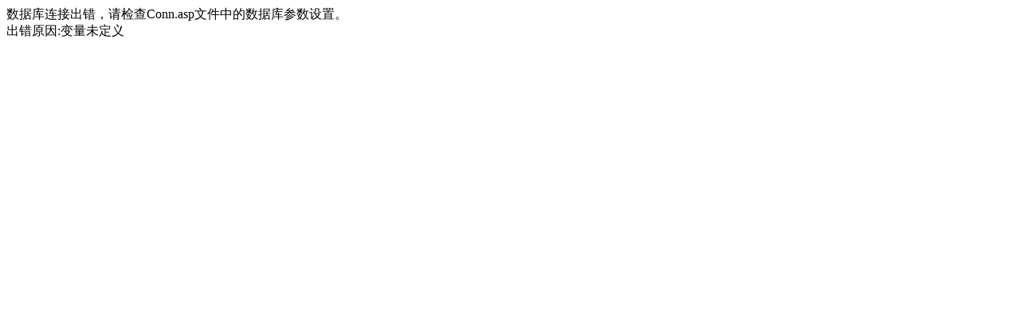

--- FILE ---
content_type: text/html; Charset=utf-8
request_url: http://sdxiantong.net/Item/list.asp?id=1712
body_size: 328
content:
<meta http-equiv='content-type' content='text/html' charset=utf-8>数据库连接出错，请检查Conn.asp文件中的数据库参数设置。<br/>出错原因:变量未定义